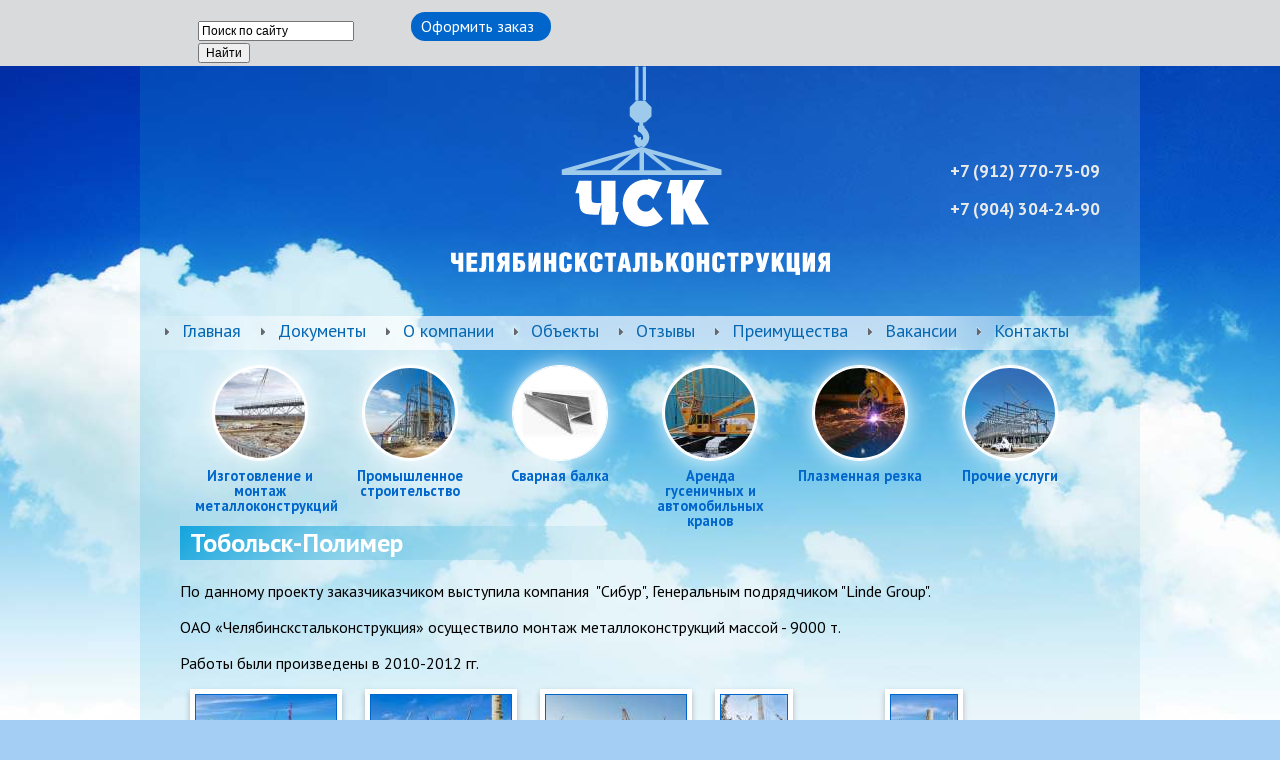

--- FILE ---
content_type: text/html; charset=UTF-8
request_url: http://chelsk.org/objects/tobolsk_polimer/
body_size: 5699
content:
<!DOCTYPE html PUBLIC "-//W3C//DTD XHTML 1.0 Strict//EN" "http://www.w3.org/TR/xhtml1/DTD/xhtml1-strict.dtd">
<html xmlns="http://www.w3.org/1999/xhtml">

<head>
  <title>Тобольск-Полимер -Объекты</title>
  <meta name="description" content="Тобольск-Полимер -Объекты">
  </meta>
  <meta name="keywords" content="Тобольск-Полимер -Объекты">
  </meta>
  <meta content="text/html; charset=UTF-8" http-equiv="Content-Type">
  </meta>
  <link rel="stylesheet" type="text/css" href="/templates/template13/style.css?1639923241" />
<link rel="stylesheet" type="text/css" href="/templates/template14/style.css?1639923241" />
  
  <link rel="alternate" type="application/rss+xml" title="RSS Feed" href="/news/rss/" />
  <link href='http://fonts.googleapis.com/css?family=PT+Sans:400,700&subset=latin,cyrillic' rel='stylesheet' type='text/css'>

  <link rel="stylesheet" href="/css/style.css" type="text/css" media="screen" />

  <!-- jQuery -->

  <script type="text/javascript" src="/hostcmsfiles/jquery/jquery.js"></script>

  <!-- validate -->

  <script type="text/javascript" src="/hostcmsfiles/jquery/jquery.validate.js"></script>

  <!-- LightBox -->

  <script type="text/javascript" src="/hostcmsfiles/jquery/lightbox/js/jquery.lightbox.js"></script>

  <link rel="stylesheet" type="text/css" href="/hostcmsfiles/jquery/lightbox/css/jquery.lightbox.css" media="screen" />

  <script type="text/javascript" src="/templates/template1/hostcms.js"></script>

  <script type="text/javascript" src="/hostcmsfiles/main.js"></script>



  <!-- BBcode -->

  <script type="text/javascript" src="/hostcmsfiles/jquery/bbedit/jquery.bbedit.js"></script>



  <!-- Stars -->

  <script type="text/javascript" src="/hostcmsfiles/jquery/stars/jquery.ui.core.js"></script>

  <script type="text/javascript" src="/hostcmsfiles/jquery/stars/jquery.ui.widget.js"></script>

  <script type="text/javascript" src="/hostcmsfiles/jquery/stars/jquery.ui.stars.js"></script>



  <script type="text/javascript">
    // <![CDATA[

    $(function() {

      $('#gallery a[target="_blank"]:has(img)').lightBox();
      $('.gall a[target="_blank"]:has(img)').lightBox();
      $('.galfot a[target="_blank"]:has(img)').lightBox();


      $('.stars').stars({

        inputType: "select",
        disableValue: false

      });



      // переход по ссылке(class="button")

      $('.button:has(a[href])').click(function() {
        window.location.href = $(this).find('a').attr('href')
      });



      // Очистка полей авторизации

      $.fn.clearAuthFields = function() {

        oV = {
          l: this.find('[name="login"]').val(),
          p: this.find('[name="password"]').val()
        };

        this.find(':text,:password').focus(function() {

          o = $(this);
          n = o.attr('name');

          if (n == 'login' && o.val() == oV.l || n == 'password' && o.val() == oV.p) {

            v = o.val();
            o.val('');

            o.focusout(v, function() {
              if ($(this).val() == '') $(this).val(v)
            })
          }

        })
      };

      $('#authorization').clearAuthFields();

    });

    // ]]>
  </script>
    <!-- LPTracker code start -->
    <script type="text/javascript">
    (function() {
    var projectId = 89750;
    var script = document.createElement('script');
    script.type = 'text/javascript';
    script.src = 'https://lpt-crm.online/lpt_widget/out/parser.min.js';
    window.lptWg = window.lptWg || {};
    window.lptWg.projectId = projectId;
    window.lptWg.parser = true;
    document.head.appendChild(script);
    })()
    </script>
    <script type="text/javascript">
    (function() {
    var projectId = 89750;
    var script = document.createElement('script');
    script.type = 'text/javascript';
    script.src = 'https://lpt-crm.online/lpt_widget/kick-widget.js';
    window.lptWg = window.lptWg || {};
    window.lptWg.projectId = projectId;
    window.lptWg.parser = true;
    document.head.appendChild(script);
    })()
    </script>
    <!-- LPTracker code End -->

</head>

<body>
  <table width="100%" border="0" cellspacing="0" cellpadding="0">
    <tr>
      <td colspan="3" height="48" align="center" background="/images/sk_01.png">
      <table width="990px">
          <tr>
            <td height="27" style="padding-top:10px;">

              <div style="display:block; width:200px; float:left; padding-left:50px; padding-top:7px; margin-left:00px;">
                <form method="get" action="/search/" class="search">
                    <div><input name="text" type="text" value="Поиск по сайту" style="font-size:12px;" /><input type="submit" value="Найти" style="font-size:12px;" /></div>
                  </form>              </div>


              <div style="width:100px; display:block; float:left; margin-left:13px;">
                <a style="display:block; text-decoration:none; color:#FFF; width:130px; border-radius: 15px; padding-top:4px; padding-left:10px; margin-top:0px;  height:25px; background-color:#06C; " href="/making-an-order/"> Оформить заказ </a>
              </div>

              <div style="width:450px; display:block; float:left; margin-left:123px;">
                <div class="2topmenu_c">
                  <div class="2topmenu">
                    

                  </div>
                </div>
              </div>

            </td>
          </tr>
        </table>
      </td>
    </tr>
    <tr>
      <td align="center" background="/images/sk_02.jpg" style="width:auto; background-position:right top; background-repeat:no-repeat; background-color:#FFF">&nbsp;</td>
      <td align="center" width="1000px" background="/images/sk_03.jpg" style="background-position:top; background-repeat:no-repeat; background-color:#FFF">
        <table width="1000px" border="0" cellspacing="0" cellpadding="0">
          <tr>
            <td height="421" style="padding-bottom:50px;" align="center" valign="top">
              <table width="100%" border="0" cellspacing="0" cellpadding="0">
                <tr>
                  <td align="center">
                    <table width="100%" height="250px;" border="0" cellspacing="0" cellpadding="0">
                      <tr>
                        <td width="300">&nbsp;</td>
                        <td align="center" valign="top"><a href="/"><img src="/images/logo_w.png" /></a></td>
                        <td width="300">
                          <div class="contacts2" style="padding-right:40px;">
                            <div style="text-align: right;"><strong><span style="font-size: 17px;"><span style="color: #eaeaea;">+7 (912) 770-75-09</span></span></strong></div>
<div style="text-align: right;"><strong><span style="font-size: 17px;"><span style="color: #eaeaea;"><br></span></span></strong></div>
<div style="text-align: right;"><strong><span style="font-size: 17px;"><span style="color: #eaeaea;"><a class="lptracker_phone">+7 <span style="margin-left: -0.3em;"> <span style="margin-left: -0.3em;">(904</span></span>) 304-24-90</a></span></span></strong></div></div>

                          </div>
                        </td>
                      </tr>
                    </table>




                    <div class="topmenu_c">
                      <div class="topmenu">
                        

<a class="href" href="/" title="Главная">Главная</a>
<a class="href" href="/documents/" title="Документы">Документы</a>
<a class="href" href="/about-the-company/" title="О компании">О компании</a>
<a class="current" href="/objects/" title="Объекты">Объекты</a>
<a class="href" href="/otzyv/" title="Отзывы">Отзывы</a>
<a class="href" href="/the-advantages-of-our-services/" title="Преимущества">Преимущества</a>
<a class="href" href="/vacancies/" title="Вакансии">Вакансии</a>
<a class="href" href="/contacts/" title="Контакты">Контакты</a>
                      </div>
                    </div>
                  </td>
                </tr>
              </table>



              <div style="width:910px; display:block; height:90px !important">

                

<div class="linnk" style="width:130px; height:130px; text-align:center;  display:block; float:left; margin:10px;  text-align:center; text-decoration:none; padding-bottom:20px;">
  <div id="PIE" style="width:90px;  overflow: hidden;  background-image:url(/upload/information_system_18/2/0/0/item_200/small_information_items_200.jpg); height:90px;  margin:auto; display:block; border-radius: 90px; background-repeat:no-repeat; box-shadow: 0 0 0 1px white, 0 0 23px #fff;  -moz-border-radius: 90px; -webkit-border-radius: 90px;  -khtml-border-radius: 90px; behavior: url(/scripts/PIE.htc); border: 2px solid #fff;"></div>
  <a class="linnk" href="/our-services/200/" style="text-decoration:none; display:block; margin-top:8px; color:#06C; line-height:110%; font-size:90%; font-weight:700;">Изготовление и монтаж металлоконструкций</a>
</div>
<div class="linnk" style="width:130px; height:130px; text-align:center;  display:block; float:left; margin:10px;  text-align:center; text-decoration:none; padding-bottom:20px;">
  <div id="PIE" style="width:90px;  overflow: hidden;  background-image:url(/upload/information_system_18/1/9/8/item_198/small_information_items_198.jpg); height:90px;  margin:auto; display:block; border-radius: 90px; background-repeat:no-repeat; box-shadow: 0 0 0 1px white, 0 0 23px #fff;  -moz-border-radius: 90px; -webkit-border-radius: 90px;  -khtml-border-radius: 90px; behavior: url(/scripts/PIE.htc); border: 2px solid #fff;"></div>
  <a class="linnk" href="/our-services/Promyshlennoe_stroitelstvo/" style="text-decoration:none; display:block; margin-top:8px; color:#06C; line-height:110%; font-size:90%; font-weight:700;">Промышленное строительство</a>
</div>
<div class="linnk" style="width:130px; height:130px; text-align:center;  display:block; float:left; margin:10px;  text-align:center; text-decoration:none; padding-bottom:20px;">
  <div id="PIE" style="width:90px;  overflow: hidden;  background-image:url(/upload/information_system_18/1/9/7/item_197/small_information_items_197.jpg); height:90px;  margin:auto; display:block; border-radius: 90px; background-repeat:no-repeat; box-shadow: 0 0 0 1px white, 0 0 23px #fff;  -moz-border-radius: 90px; -webkit-border-radius: 90px;  -khtml-border-radius: 90px; behavior: url(/scripts/PIE.htc); border: 2px solid #fff;"></div>
  <a class="linnk" href="/our-services/balka/" style="text-decoration:none; display:block; margin-top:8px; color:#06C; line-height:110%; font-size:90%; font-weight:700;">Сварная балка</a>
</div>
<div class="linnk" style="width:130px; height:130px; text-align:center;  display:block; float:left; margin:10px;  text-align:center; text-decoration:none; padding-bottom:20px;">
  <div id="PIE" style="width:90px;  overflow: hidden;  background-image:url(/upload/information_system_18/2/0/2/item_202/small_information_items_202.jpg); height:90px;  margin:auto; display:block; border-radius: 90px; background-repeat:no-repeat; box-shadow: 0 0 0 1px white, 0 0 23px #fff;  -moz-border-radius: 90px; -webkit-border-radius: 90px;  -khtml-border-radius: 90px; behavior: url(/scripts/PIE.htc); border: 2px solid #fff;"></div>
  <a class="linnk" href="/our-services/202/" style="text-decoration:none; display:block; margin-top:8px; color:#06C; line-height:110%; font-size:90%; font-weight:700;">Аренда гусеничных и автомобильных кранов</a>
</div>
<div class="linnk" style="width:130px; height:130px; text-align:center;  display:block; float:left; margin:10px;  text-align:center; text-decoration:none; padding-bottom:20px;">
  <div id="PIE" style="width:90px;  overflow: hidden;  background-image:url(/upload/information_system_18/1/9/9/item_199/small_information_items_199.jpg); height:90px;  margin:auto; display:block; border-radius: 90px; background-repeat:no-repeat; box-shadow: 0 0 0 1px white, 0 0 23px #fff;  -moz-border-radius: 90px; -webkit-border-radius: 90px;  -khtml-border-radius: 90px; behavior: url(/scripts/PIE.htc); border: 2px solid #fff;"></div>
  <a class="linnk" href="/our-services/Plazmennaia_rezka/" style="text-decoration:none; display:block; margin-top:8px; color:#06C; line-height:110%; font-size:90%; font-weight:700;">Плазменная резка</a>
</div>
<div class="linnk" style="width:130px; height:130px; text-align:center;  display:block; float:left; margin:10px;  text-align:center; text-decoration:none; padding-bottom:20px;">
  <div id="PIE" style="width:90px;  overflow: hidden;  background-image:url(/upload/information_system_18/2/0/1/item_201/small_information_items_201.jpg); height:90px;  margin:auto; display:block; border-radius: 90px; background-repeat:no-repeat; box-shadow: 0 0 0 1px white, 0 0 23px #fff;  -moz-border-radius: 90px; -webkit-border-radius: 90px;  -khtml-border-radius: 90px; behavior: url(/scripts/PIE.htc); border: 2px solid #fff;"></div>
  <a class="linnk" href="/our-services/201/" style="text-decoration:none; display:block; margin-top:8px; color:#06C; line-height:110%; font-size:90%; font-weight:700;">Прочие услуги</a>
</div>
<div style="clear: both"></div>

              </div>
              <div style="clear:both"> </div>
              <div class="inside" style="width:900px !important; padding-right:40px; padding-left:20px; text-align:left !important; float:none;">





                

<h1>Тобольск-Полимер</h1>
<p>По данному проекту заказчиказчиком выступила компания &nbsp;"Сибур", Генеральным подрядчиком "Linde Group".</p>
<p><span>ОАО</span><span>&nbsp;</span><span></span><span>&laquo;</span><span>Челябинскстальконструкция&raquo; осуществило монтаж металлоконструкций массой - 9000 т.</span></p>
<p><span>Работы были произведены в 2010-2012 гг.</span></p>
<div id="gallery">
  <ul class="galfot">
    <li>
      <a href="/upload/information_system_19/3/6/0/item_360/information_items_360.jpg" title="" style="font-size:13px; font-family:'PT Sans'" target="_blank">
        <img src="/upload/information_system_19/3/6/0/item_360/small_information_items_360.jpg" alt="" />
      </a>
    </li>
    <li>
      <a href="/upload/information_system_19/3/6/1/item_361/information_items_361.jpg" title="" style="font-size:13px; font-family:'PT Sans'" target="_blank">
        <img src="/upload/information_system_19/3/6/1/item_361/small_information_items_361.jpg" alt="" />
      </a>
    </li>
    <li>
      <a href="/upload/information_system_19/3/6/2/item_362/information_items_362.jpg" title="" style="font-size:13px; font-family:'PT Sans'" target="_blank">
        <img src="/upload/information_system_19/3/6/2/item_362/small_information_items_362.jpg" alt="" />
      </a>
    </li>
    <li>
      <a href="/upload/information_system_19/3/6/3/item_363/information_items_363.jpg" title="" style="font-size:13px; font-family:'PT Sans'" target="_blank">
        <img src="/upload/information_system_19/3/6/3/item_363/small_information_items_363.jpg" alt="" />
      </a>
    </li>
    <li>
      <a href="/upload/information_system_19/3/6/4/item_364/information_items_364.jpg" title="" style="font-size:13px; font-family:'PT Sans'" target="_blank">
        <img src="/upload/information_system_19/3/6/4/item_364/small_information_items_364.jpg" alt="" />
      </a>
    </li>
    <li>
      <a href="/upload/information_system_19/3/6/5/item_365/information_items_365.jpg" title="" style="font-size:13px; font-family:'PT Sans'" target="_blank">
        <img src="/upload/information_system_19/3/6/5/item_365/small_information_items_365.jpg" alt="" />
      </a>
    </li>
    <li>
      <a href="/upload/information_system_19/3/6/6/item_366/information_items_366.jpg" title="" style="font-size:13px; font-family:'PT Sans'" target="_blank">
        <img src="/upload/information_system_19/3/6/6/item_366/small_information_items_366.jpg" alt="" />
      </a>
    </li>
    <li>
      <a href="/upload/information_system_19/3/6/7/item_367/information_items_367.jpg" title="" style="font-size:13px; font-family:'PT Sans'" target="_blank">
        <img src="/upload/information_system_19/3/6/7/item_367/small_information_items_367.jpg" alt="" />
      </a>
    </li>
    <li>
      <a href="/upload/information_system_19/3/6/8/item_368/information_items_368.jpg" title="" style="font-size:13px; font-family:'PT Sans'" target="_blank">
        <img src="/upload/information_system_19/3/6/8/item_368/small_information_items_368.jpg" alt="" />
      </a>
    </li>
    <li>
      <a href="/upload/information_system_19/3/6/9/item_369/information_items_369.jpg" title="" style="font-size:13px; font-family:'PT Sans'" target="_blank">
        <img src="/upload/information_system_19/3/6/9/item_369/small_information_items_369.jpg" alt="" />
      </a>
    </li>
    <li>
      <a href="/upload/information_system_19/3/7/0/item_370/information_items_370.jpg" title="" style="font-size:13px; font-family:'PT Sans'" target="_blank">
        <img src="/upload/information_system_19/3/7/0/item_370/small_information_items_370.jpg" alt="" />
      </a>
    </li>
    <li>
      <a href="/upload/information_system_19/3/7/1/item_371/information_items_371.jpg" title="" style="font-size:13px; font-family:'PT Sans'" target="_blank">
        <img src="/upload/information_system_19/3/7/1/item_371/small_information_items_371.jpg" alt="" />
      </a>
    </li>
    <li>
      <a href="/upload/information_system_19/3/7/2/item_372/information_items_372.jpg" title="" style="font-size:13px; font-family:'PT Sans'" target="_blank">
        <img src="/upload/information_system_19/3/7/2/item_372/small_information_items_372.jpg" alt="" />
      </a>
    </li>
    <li>
      <a href="/upload/information_system_19/3/7/3/item_373/information_items_373.jpg" title="" style="font-size:13px; font-family:'PT Sans'" target="_blank">
        <img src="/upload/information_system_19/3/7/3/item_373/small_information_items_373.jpg" alt="" />
      </a>
    </li>
    <li>
      <a href="/upload/information_system_19/3/7/4/item_374/information_items_374.jpg" title="" style="font-size:13px; font-family:'PT Sans'" target="_blank">
        <img src="/upload/information_system_19/3/7/4/item_374/small_information_items_374.jpg" alt="" />
      </a>
    </li>
    <li>
      <a href="/upload/information_system_19/3/7/5/item_375/information_items_375.jpg" title="" style="font-size:13px; font-family:'PT Sans'" target="_blank">
        <img src="/upload/information_system_19/3/7/5/item_375/small_information_items_375.jpg" alt="" />
      </a>
    </li>
    <li>
      <a href="/upload/information_system_19/3/7/6/item_376/information_items_376.jpg" title="" style="font-size:13px; font-family:'PT Sans'" target="_blank">
        <img src="/upload/information_system_19/3/7/6/item_376/small_information_items_376.jpg" alt="" />
      </a>
    </li>
    <li>
      <a href="/upload/information_system_19/3/7/7/item_377/information_items_377.jpg" title="" style="font-size:13px; font-family:'PT Sans'" target="_blank">
        <img src="/upload/information_system_19/3/7/7/item_377/small_information_items_377.jpg" alt="" />
      </a>
    </li>
    <li>
      <a href="/upload/information_system_19/3/7/8/item_378/information_items_378.jpg" title="" style="font-size:13px; font-family:'PT Sans'" target="_blank">
        <img src="/upload/information_system_19/3/7/8/item_378/small_information_items_378.jpg" alt="" />
      </a>
    </li>
    <li>
      <a href="/upload/information_system_19/3/7/9/item_379/information_items_379.jpg" title="" style="font-size:13px; font-family:'PT Sans'" target="_blank">
        <img src="/upload/information_system_19/3/7/9/item_379/small_information_items_379.jpg" alt="" />
      </a>
    </li>
  </ul>
</div>
<br class="clearing" />
<div>
  <p>
    <a href="/objects/tobolsk_polimer/page-2/" id="id_next"></a>
    <span class="current">1</span>
    <a href="/objects/tobolsk_polimer/page-2/" class="page_link">2</a>
    <span class="ctrl">
				Ctrl →
			</span>
  </p>
  <div style="clear: both"></div>
</div>
<div style="clear: both"></div>
              </div>


            </td>
          </tr>
        </table>
      </td>
      <td align="center" background="/images/sk_04.jpg" style="width:auto; background-position:left top; background-repeat:no-repeat; background-color:#FFF">&nbsp;</td>
    </tr>

    <tr>
      <td colspan="3" height="149" align="center" background="/images/sk_10.jpg">
        <table width="1000px" border="0" cellspacing="0" cellpadding="0">
          <tr>
            <td align="center" width="281" valign="top"><a href="/"><img src="/images/logo2.png" alt="" width="281" height="134" /></a></td>
            <td style="padding-left:154px;">

<div>
  <div class="uslugi">
    <a class="uslugi" href="/our-services/200/">Изготовление и монтаж металлоконструкций</a>
  </div>
  <div class="uslugi">
    <a class="uslugi" href="/our-services/Promyshlennoe_stroitelstvo/">Промышленное строительство</a>
  </div>
  <div class="uslugi">
    <a class="uslugi" href="/our-services/balka/">Сварная балка</a>
  </div>
  <div class="uslugi">
    <a class="uslugi" href="/our-services/202/">Аренда гусеничных и автомобильных кранов</a>
  </div>
  <div class="uslugi">
    <a class="uslugi" href="/our-services/Plazmennaia_rezka/">Плазменная резка</a>
  </div>
  <div class="uslugi">
    <a class="uslugi" href="/our-services/201/">Прочие услуги</a>
  </div>
</div>
 </td>
          </tr>
        </table>
      </td>
    </tr>
    <tr>
      <td colspan="3" height="91" align="center" background="/images/sk_11.jpg">
        <table width="1001" border="0" cellspacing="0" cellpadding="0">
          <tr>
            <td width="275" align="center" valign="bottom" style="font-size:11px; color:#f0f0f0"> © АО «Челябинскстальконструкция» | 2026</td>

            <td width="131" align="center" valign="bottom" style="font-size:11px; color:#f0f0f0">&nbsp; </td>

            <td width="151" valign="top">
              <!-- <div class="contacts2"><div class="text2">Отдел продаж</div> -->
              <div class="contacts2">
                <div class="text2"></div>
                <div class="prod2"></div>
              </div>
            </td>
            <!-- <td width="153" valign="top"> <div class="contacts2"><div class="text2">Генеральный директор </div> -->
            <td width="153" valign="top">
              <div class="contacts2">
                <div class="text2"></div>
                <div class="dir2"><p><strong style="font-size: 17px;"><span style="color: #f0f0f0;"><span style="margin-left: -0.3em;"><a class="lptracker_phone">+7 (912) 770-75-09</a></span></span></strong></p>
<p><span style="font-size: 17px;"><strong><span style="color: #f0f0f0;"><span style="margin-left: -0.3em;"><a class="lptracker_phone">+7&nbsp;</a></span></span></strong></span><strong style="font-size: 17px;"><span style="color: #f0f0f0;"><span style="margin-left: -0.3em;"><a class="lptracker_phone"><span style="margin-left: -0.3em;">(904</span>) 304-24-90</a></span></span></strong></p></div>
              </div>
            </td>
            <td width="176" valign="top">
              <div class="contacts2" style="display: none;">
                <div class="text2" style="color:#f0f0f0"><a href="/making-an-order/"><strong>Написать письмо </strong></a></div>
              </div>
            </td>
          </tr>
        </table>






        <!--<div class="emails"><p>oao.74@mail.ru</p>-->
        </div>
        </div>

      </td>
    </tr>
    <tr>
      <td colspan="3" height="56" align="center" background="/images/sk_12.jpg">
        <div class="bottmenu_c">
          <div class="bottmenu">
            

<a class="href" href="/" title="Главная">Главная</a>
<a class="href" href="/documents/" title="Документы">Документы</a>
<a class="href" href="/about-the-company/" title="О компании">О компании</a>
<a class="current" href="/objects/" title="Объекты">Объекты</a>
<a class="href" href="/otzyv/" title="Отзывы">Отзывы</a>
<a class="href" href="/the-advantages-of-our-services/" title="Преимущества">Преимущества</a>
<a class="href" href="/vacancies/" title="Вакансии">Вакансии</a>
<a class="href" href="/contacts/" title="Контакты">Контакты</a>
          </div>
        </div>
      </td>
    </tr>
  </table>

  <!-- Yandex.Metrika counter -->
  <script type="text/javascript">
    (function(m, e, t, r, i, k, a) {
      m[i] = m[i] || function() {
        (m[i].a = m[i].a || []).push(arguments)
      };
      m[i].l = 1 * new Date();
      k = e.createElement(t), a = e.getElementsByTagName(t)[0], k.async = 1, k.src = r, a.parentNode.insertBefore(k, a)
    })
    (window, document, "script", "https://mc.yandex.ru/metrika/tag.js", "ym");

    ym(85146661, "init", {
      clickmap: true,
      trackLinks: true,
      accurateTrackBounce: true,
      webvisor: true
    });
  </script>
  <noscript>
    <div><img src="https://mc.yandex.ru/watch/85146661" style="position:absolute; left:-9999px;" alt="" /></div>
  </noscript>
  <!-- /Yandex.Metrika counter -->

<script type="text/javascript" src="/js/local.js"></script>

</body>
</html>

--- FILE ---
content_type: text/css
request_url: http://chelsk.org/templates/template13/style.css?1639923241
body_size: 16522
content:
body, html{background:#a5cef5; margin:0; padding:0; height:100%; font-size:16px; font-family:'PT Sans'; line-height:130%; font-weight:400;}
h2, h3, strong, b{font-family:'PT Sans'; font-weight:700; line-height:130%;}
img{border:0;}

.dessc {font-size:18px; color:#09C;  font-weight:700; text-align:left; background-image:url(/images/bg.jpg); background-color:A3D9E9 !important; }

h1 {display:block; background:url(/images/line.png) no-repeat !important; width:975px; height:32px; font-size:26px; color:#FFF; text-align:left; padding-top:7px; padding-left:10px; }

.2topmenu {font-size:16px; height:40px; width:auto; text-align:center; margin:auto; color:#0768B2;  width:450px; }
.2topmenu_c {font-size:18px; height:40px; width:auto; text-align:center; margin:auto; color:#0768B2; /*background:url(/images/linewhite.png) no-repeat !important; */width:500px; }
.2topmenu a, .2topmenu a:link, .2topmenu a:visited{display:block; float:left;padding-left:35px; padding-right:32px; padding-top:5px; padding-bottom:5px; color:#0768B2; text-decoration:none; 
background-image:url(/images/arr.png); background-repeat:no-repeat; background-position:0px !important; 
} 

.topmenu {font-size:18px; height:40px; width:auto; text-align:center; margin:auto; color:#0768B2;  width:950px; }
.topmenu_c {font-size:20px; height:40px; width:auto; text-align:center; margin:auto; color:#0768B2; background:url(/images/linewhite.png) no-repeat !important; width:1000px; }
.topmenu a, .topmenu a:link, .topmenu a:visited{display:block; float:left;padding-left:17px; padding-right:20px; padding-top:5px; padding-bottom:5px; color:#0768B2; text-decoration:none; 
background-image:url(/images/arr.png); background-repeat:no-repeat; background-position:0px !important; 
} 


.linnnk { width: 121px !important; height: 146px !important; background-repeat:no-repeat; font-size:14px; line-height:15px; display:block; float:left; text-align:center; margin:25px !important; margin-bottom:10px !important; margin-top:5px !important; text-align:center; text-decoration:none;}
.linnnk a{text-decoration:none; color:#000; width:120px;}

.inside table { border:solid #06C 2px; }
.inside table td{ border:solid #06C 1px; }
.inside table p { padding: 0px !important; margin:2px !important;}
.inside img { border:solid #06C 1px; }
 
.bottmenu {font-size:16px; height:10px; width:auto; text-align:center; margin:auto; color:#0768B2;  width:950px; }
.bottmenu_c {font-size:16px; height:10px; width:auto; text-align:center; margin:auto; color:#0768B2; /*background:url(/images/linewhite.png) no-repeat !important; */width:1000px; }
.bottmenu a, .bottmenu a:link, .bottmenu a:visited{display:block; float:left;padding-left:15px; padding-right:18px; padding-top:0px; padding-bottom:0px; color:#0768B2; text-decoration:none; 
background-image:url(/images/arr.png); background-repeat:no-repeat; background-position:0px !important; 
}
.foto { margin-left:15px;}
/*.foto {font-size:13px; color:#333; text-decoration:none !important; margin-top:10px; margin-left:40px; margin-bottom:5px;}
.foto a:link{text-decoration:none !important; text-decoration:none; margin-left:40px; display:block}
.foto img{ border-color:#09F !important; border-width:2px !important; border:solid}
/* Позиционирование */
.left{float:left; position:relative;}



.uslugi_top a:link, .uslugi_top a:visited{ float:left; font-size:14px; width:120px; padding:10px; text-decoration:none; /*color:#06C; /*background-image:url(/images/arr.png); background-color:#FFF;*/ margin:10px; display:block; /*background-repeat:no-repeat; background-position:0px !important*/; height:60px; line-height:120%;  height:50px;
 /*   border: 2px solid #fff;
    border-radius: 5px;
    -moz-border-radius: 5px;
    -webkit-border-radius: 5px;
    -khtml-border-radius: 5px;  */

}

.uslugi {display:block; width:auto; padding:5px; float:left; height:30px; font-size:14px; width:170px; padding-left:10px; padding-top:10px; }
.uslugi a:link, .uslugi a:visited{ text-decoration:none; color:#06C; background-image:url(/images/arr.png); display:block; background-repeat:no-repeat; background-position:0px !important; padding-left:10px; padding-top:5px !important; height:20px;}



.right{float:right; position:relative; padding-left:20px; padding-right:20px;}

.clear{clear:both; width:100%;}

.all{width:1000px; background:#6eabe3; box-shadow:0 0 15px #6590bf; margin:0 auto; -moz-border-radius:11px; -webkit-border-radius:11px; -khtml-border-radius:11px; border-radius:11px; margin-top:40px;}
.all .header{width:1000px; height:485px; background:url(/images/header_bg.jpg) no-repeat; position:relative; -moz-border-radius:13px 13px 0 0; -webkit-border-radius:13px 13px 0 0; -khtml-border-radius:13x 13px 0 0; border-radius:13px 13px 0 0;}
.all .header .logo{position:absolute; top:15px; left:50px;}
.all .header .menu{position:absolute; left:230px; top:25px; padding:2px; background:#8bc6f2; -moz-border-radius:3px; -webkit-border-radius:3px; -khtml-border-radius:3px; border-radius:3px;}
.all .header .menu a.href{padding:5px 10px; display:inline-block; color:black; text-decoration:none; font-family:Tahoma, sans-serif; cursor:pointer; line-height:13px;}
.all .header .menu a.line{background:url(/images/menu_line.png) no-repeat; padding:0px; width:1px; height:9px;}
.all .header .menu a.current{padding:5px 10px; display:inline-block; color:black; text-decoration:none; font-family:Tahoma, sans-serif; cursor:pointer; line-height:13px; background:url(/images/menu_active.png) repeat-x; color:white; box-shadow:0 0 5px #68a5dc; -moz-border-radius:3px; -webkit-border-radius:3px; -khtml-border-radius:3px; border-radius:3px;}
.all .header .menu a.href:hover{background:url(/images/menu_active.png) repeat-x; color:white; box-shadow:0 0 5px #68a5dc; -moz-border-radius:3px; -webkit-border-radius:3px; -khtml-border-radius:3px; border-radius:3px;}

.contacts{width:195px; height:150px; font-size:15px; padding-left:30px; text-align:right}
 .contacts span{margin:0 !important;}
 .contacts .text{color:#CCC; font-size:14px; padding-top:10px;padding-left:8px;}
 .contacts .prod{font-weight:bold; font-size:20px; padding-left:8px; line-height:26px;}
 .contacts .prod p{margin:0; padding:0;}
 .contacts .dir{font-weight:bold; font-size:20px; padding-left:8px; margin-top:10px; line-height:26px;}
 .contacts .dir p{margin:0; padding:0;}
 .contacts .emails{background:white; padding:4px 8px; margin-top:14px; -moz-border-radius:3px; -webkit-border-radius:3px; -khtml-border-radius:3px; border-radius:3px;}
 .contacts .emails p{margin:0;}
 .contacts .emails a{color:#023069; font-size:13px;}

.contacts2{/*width:195px; height:80px; */font-size:15px; /*padding-left:30px; */text-align:left; line-height:100% !important}
 .contacts2 span{margin:0 !important;}
 .contacts2 .text2{color:#f0f0f0; font-size:14px; padding-top:0px;/*padding-left:8px;*/}
 .contacts2 .prod{font-weight:bold; font-size:20px; padding-left:0px; line-height:26px;}
 .contacts2 .prod p{margin:0; padding:0;}
 .contacts2 .dir{font-weight:bold; font-size:20px; padding-left:0px; margin-top:5px; line-height:26px;}
 .contacts2 .dir p{margin:0; padding:0;}
 .contacts2 .emails{background:white; padding:4px 8px; margin-top:4px; -moz-border-radius:3px; -webkit-border-radius:3px; -khtml-border-radius:3px; border-radius:3px;}
 .contacts2 .emails p{margin:0;}
 .contacts2 .emails a{color:#023069; font-size:13px;}
 .prod2 p{margin:0 !important; padding:5px !important; }
 .contacts2 a:link, .contacts2 a:visited {color:#f0f0f0;}

.item a {font-size:16px; /*font-weight:bold;*/}
.item p {/*font-weight:bold;*/}
.item a{font-size:19px; font-weight:bold;}
 

.contacts{font-size:15px;  text-align:right}
 .contacts span{margin:0 !important;}
 .contacts .text2{color:#CCC; font-size:14px; }
 .contacts .prod2{font-weight:bold; font-size:20px; line-height:26px;}
 .contacts .prod2 p{margin:0; padding:0;}
 .contacts .dir2{font-weight:bold; font-size:20px; line-height:26px;}
 .contacts .dir2 p{margin:0; padding:0;}
 .contacts .emails{background:white; margin-top:14px; -moz-border-radius:3px; -webkit-border-radius:3px; -khtml-border-radius:3px; border-radius:3px;}
 .contacts .emails p{margin:0;}
 .contacts .emails a{color:#023069; font-size:13px;}


.all .header .menu2{position:absolute; bottom:30px;}
.all .header .menu2 .item{height:94px; float:left;}
.all .header .menu2 .item a{font-size:24px; color:white; text-decoration:none; line-height:94px;}
.all .header .menu2 .item1{background:url(/images/our_works.png) no-repeat; margin-left:32px;}
.all .header .menu2 .item1 a{padding-left:113px; display:block;}
.all .header .menu2 .item2{background:url(/images/prem.png) no-repeat; margin-left:126px;}
.all .header .menu2 .item2 a{padding-left:120px; display:block; padding-top:21px; line-height:26px;}
.all .header .menu2 .item3{background:url(/images/flag.png) no-repeat; margin-left:126px;}
.all .header .menu2 .item3 a{padding-left:118px; display:block;}

.all .wrap{background:url(/images/cont_bg.png) 0 repeat; border-top:2px #90c9e9 dotted; position:relative; top:-1px; -moz-border-radius:0 0 13px 13px; -webkit-border-radius:0 0 13px 13px; -khtml-border-radius:0 0 13px 13px; border-radius:0 0 13px 13px;}
.all .wrap .leftmenu{width:358px;}
.all .wrap .leftmenu .submenu{padding:25px 0; padding-left:27px; padding-right:45px; margin:0; border-bottom:2px #90c9e9 dotted;}
.all .wrap .leftmenu .submenu li{background:url(/images/li.png) 0 6px no-repeat; padding-left:18px; margin-bottom:10px; list-style:none;}
.all .wrap .leftmenu .submenu li a{color:#0a4184; text-decoration:none; font-size:22px; line-height:20px; }
.all .wrap .leftmenu .submenu li.current{background:url(/images/li_act.png) 0 6px no-repeat;}
.all .wrap .leftmenu .submenu li.current > a{color:white;}
.all .wrap .leftmenu .submenu li:hover{background:url(/images/li_act.png) 0 6px no-repeat;}
.all .wrap .leftmenu .submenu li:hover > a{color:white;}

.all .wrap .leftmenu .search{margin-top:65px; margin-left:32px;}
.all .wrap .leftmenu .search input[type="text"]{border:1px black solid; margin:0; color:#4a4a4a; font-style:italic;}
.all .wrap .leftmenu .search input[type="submit"]{background:url(/images/submit.png) no-repeat; cursor:pointer; margin:0; padding:0; width:18px; height:21px; border:0;}


.all .wrap .content{width:575px; padding-right:50px; padding-top:25px; font-size:15px; line-height:22px;}
.all .wrap .content h1{font-size:43px; line-height:43px;}
.all .wrap .content h2{font-size:37px; line-height:37px;}
.all .wrap .content h3{font-size:31px; line-height:31px;}
.all .wrap .content h4{font-size:22px; line-height:25px; color:black;}
.all .wrap .content h1, .all .wrap .content h2, .all .wrap .content h3, .all .wrap .content h4{/*margin-top:0; margin-bottom:15px; */color:white; }
.all .wrap .content p{margin:0; text-indent:30px; margin-bottom:5px; text-align:justify;}
.all .wrap .content a{color:white; text-decoration:underline; cursor:pointer;}
.all .wrap .content a:hover{text-decoration:none;}
.all .wrap .content ul{margin:10px 0;}
.all .wrap .content span{margin:0 !important;}

.all .wrap .content .vacancies .item{margin-bottom:15px; line-height:16px;}
.all .wrap .content .vacancies .item .desc{display:none; margin-top:10px; border-left:3px #90c9e9 solid; margin-left:5px; padding-left:5px;}

.all .wrap .content label{font-size:14px; display:block; line-height:14px;}
.all .wrap .content input{width:309px; padding:3px 10px; border:1px solid #0f4c98; margin:5px 0 5px 0; display:block;}
.all .wrap .content textarea{width:460px; padding:3px 10px; border:1px solid #0f4c98; margin:5px 0 5px 0; display:block; height:60px;}
.all .wrap .content button{padding:5px 10px; margin:5px 0 5px 0; cursor:pointer; background:#0f4c98; border:0; color:white;}
.all .wrap .content #forms{margin-top:10px;}

.fos label{font-size:14px; display:block; line-height:14px;}
.fos input{width:309px; padding:3px 10px; border:1px solid #0f4c98; margin:5px 0 5px 0; display:block;}
.fos textarea{width:460px; padding:3px 10px; border:1px solid #0f4c98; margin:5px 0 5px 0; display:block; height:60px;}
.fos button{padding:5px 10px; margin:5px 0 5px 0; cursor:pointer; background:#0f4c98; border:0; color:white;}
.fos #forms{margin-top:10px;}

.all .wrap .partners{margin-top:20px; background:white; padding:35px; padding-left:0; border-top:2px #90c9e9 dotted;}
.all .wrap .partners .item{margin-left:34px; display:inline-block;}
.all .wrap .partners .item .first{display:none;}
.all .wrap .partners .item .second{display:block;}
.all .wrap .partners .item:hover > .first{display:none;}
.all .wrap .partners .item:hover > .second{display:block;}

.partners2{margin-top:0px; /*background:white; */padding:35px; padding-left:0; /*border-top:2px #90c9e9 dotted;*/}
.partners2 .item{margin-left:34px; display:inline-block;}
.partners2 .item .first{display:none;}
.partners2 .item .second{display:block;}
.partners2 .item:hover > .first{display:none;}
.partners2 .item:hover > .second{display:block;}


.all .wrap .footer{padding:20px 0; text-align:center; color:#014d92;}
.footer {font-size:10px;}
h1 {margin-top:0px; margin-bottom:0px;}

ul.galfot { width: 100%; margin: 0 0 10px -60px}

ul.galfot li { display: block; width: 130px; height:150px !important; float:left; margin-right:45px; margin-bottom:30px;  }

ul.galfot a { background: #fff; display: inline; float: left; margin: 0 0 27px 30px; width: auto; padding: 5px 5px 10px; text-align: center; font-family: sans-serif; text-decoration: none; color: #333; font-size: 13px; line-height:110%; -webkit-box-shadow: 0 3px 6px rgba(0,0,0,.25); -moz-box-shadow: 0 3px 6px rgba(0,0,0,.25); box-shadow: 0 3px 6px rgba(0,0,0,.25); /*-webkit-transform: rotate(-2deg);*/ -webkit-transition: -webkit-transform .15s linear; /*-moz-transform: rotate(-2deg);*/ }

ul.galfot img { display: block; margin-bottom: 12px; }

ul.galfot a:after { content: attr(title); }

ul.galfot li:nth-child(even) a {/* -webkit-transform: rotate(2deg);  -moz-transform: rotate(2deg); */}

ul.galfot li:nth-child(5n) a {/* -webkit-transform: rotate(5deg);*/ position: relative; right: 5px;/*  -moz-transform: rotate(5deg);*/ }

ul.galfot li:nth-child(8n) a { position: relative; right: 5px; top: 8px; }

ul.galfot li:nth-child(11n) a { position: relative; left: -5px; top: 3px; }

ul.galfot li.messy a { margin-top: -375px; margin-left: 160px; /*-webkit-transform: rotate(-5deg); -moz-transform: rotate(-5deg);*/ }

ul.galfot li a:hover { -webkit-transform: scale(1.05); -moz-transform: scale(1.05); transform: scale(1.05); -webkit-box-shadow: 0 3px 6px rgba(0,0,0,.5); -moz-box-shadow: 0 3px 6px rgba(0,0,0,.5); box-shadow: 0 3px 6px rgba(0,0,0,.5); position: relative; z-index: 5; background-color:#E4ECF1	 }


 



ul.galfot2 { width: 100%; margin: 0 0 10px -60px; font-size:12px !important; }

ul.galfot2 li { display: block; width: 130px !important; height:170px !important; float:left; margin:20px; margin-bottom:30px;  }

ul.galfot2 a { background: #fff; font-size:12px !important; display: inline; float: left; margin: 0 0 27px 30px; width: auto; padding: 5px 5px 10px; text-align: center; text-decoration: none; color: #333; font-size: 14pt; -webkit-box-shadow: 0 3px 6px rgba(0,0,0,.25); -moz-box-shadow: 0 3px 6px rgba(0,0,0,.25); box-shadow: 0 3px 6px rgba(0,0,0,.25); /*-webkit-transform: rotate(-2deg);*/ -webkit-transition: -webkit-transform .15s linear; /*-moz-transform: rotate(-2deg);*/ }

ul.galfot2 img { display: block; margin-bottom: 12px; }

ul.galfot2 a:after { content: attr(title); }

ul.galfot2 li:nth-child(even) a {/* -webkit-transform: rotate(2deg);  -moz-transform: rotate(2deg); */}

ul.galfot2 li:nth-child(5n) a {/* -webkit-transform: rotate(5deg);*/ position: relative; right: 5px;/*  -moz-transform: rotate(5deg);*/ }

ul.galfot2 li:nth-child(8n) a { position: relative; right: 5px; top: 8px; }

ul.galfot2 li:nth-child(11n) a { position: relative; left: -5px; top: 3px; } 

ul.galfot2 li.messy a { margin-top: -375px; margin-left: 160px; /*-webkit-transform: rotate(-5deg); -moz-transform: rotate(-5deg);*/ }

ul.galfot2 li a:hover { -webkit-transform: scale(1.05); -moz-transform: scale(1.05); transform: scale(1.05); -webkit-box-shadow: 0 3px 6px rgba(0,0,0,.5); -moz-box-shadow: 0 3px 6px rgba(0,0,0,.5); box-shadow: 0 3px 6px rgba(0,0,0,.5); position: relative; z-index: 5; }

--- FILE ---
content_type: text/css
request_url: http://chelsk.org/css/style.css
body_size: 3519
content:
/*=================================*/
/* Демонстрация слайдера Nivo Slider
/* Ноябрь 2010
/* Автор: Gilbert Pellegrom
/* http://dev7studios.com
/* Перевод: http://ruseller.com
/*=================================*/

/*=============*/
/*=== Сброс ===*/
/*=============*/
/*html, body, div, span, applet, object, iframe,
h1, h2, h3, h4, h5, h6, p, blockquote, pre,
a, abbr, acronym, address, big, cite, code,
del, dfn, em, font, img, ins, kbd, q, s, samp,
small, strike, strong, sub, sup, tt, var,
dl, dt, dd, ol, ul, li,
fieldset, form, label, legend,
table, caption, tbody, tfoot, thead, tr, th, td {
	margin:0;
	padding:0;
	border:0;
	outline:0;
	font-weight:inherit;
	font-style:inherit;
	font-size:100%;
	font-family:inherit;
	vertical-align:baseline;
} 
body {
	line-height:1;
	color:black;
	background:white;
}
table {
	border-collapse:separate;
	border-spacing:0;
}
caption, th, td {
	text-align:left;
	font-weight:normal;
}*/
blockquote:before, blockquote:after,
q:before, q:after {
	content:"";
}
blockquote, q {
	quotes:"" "";
}
/* HTML5 tags */
header, section, footer,
aside, nav, article, figure {
	display: block;
}

/*======================*/
/*=== Основные стили ===*/
/*==================---=*/
/*body {
	font:14px/1.6 Georgia, Palatino, Palatino Linotype, Times, Times New Roman, serif;
	color:#2d3536;
	background:#e8e0c0 url(/images/background.png) repeat;
    text-shadow:0 1px 0 #fff;
}

a, a:visited {
	color:#2d3536;
	text-decoration:none;
	border-bottom:1px dotted #826a4d;
}
a:hover, a:active {
	color:#9e805c;
	text-decoration:none;
}
*/

/*===========================================*/
/*=== Пользовательские стили для слайдера ===*/
/*===========================================*/
#slider-wrapper {
   /* background:url(/images/slider.png) no-repeat;
    width:494px;
    height:310px;
    margin:0 auto;
    padding-top:23px;
    margin-top:50px;*/
}

#slider {
	position:relative;
 /*   width:430px;
    height:250px;
    margin-left:32px;*/
	background:url(/images/loading.gif) no-repeat 50% 50%;
}
#slider img {
	position:absolute;
	top:0px;
	left:0px;
	display:none;
}
#slider a {
	border:0;
	display:block;
}

.nivo-controlNav {
	position:relative;
	left:370px;
	top:-60px;
	width: 150px;
/*	background: #000000;
	-moz-border-radius: 10px;
    -webkit-border-radius: 10px;
    padding: 3px;
    border: 2px solid #CCC;
    opacity: 0.7;*/
    z-index: 99;
	}
	
	.nivo-controlNav:hover{opacity: 1;}
	
.nivo-controlNav a {
	display:block;
	width:22px;
	height:22px;
	background:url(/images/bullets.png) no-repeat;
	text-indent:-9999px;
	border:0;
	margin-right:0px;
	float:left;
}
.nivo-controlNav a.active {
	background-position:0 -22px;
}

.nivo-directionNav a {
	display:block;
	width:43px;
	height:35px;
	background:url(/images/arrows.png) no-repeat;
	text-indent:-9999px;
	border:0;
}
a.nivo-nextNav {
	background-position:-43px 0;
	right: -40px;
}

a.nivo-nextNav:hover{right: -40px; background-position:-43px 0 !important; background:url(/images/arrows2.png) no-repeat;}

a.nivo-prevNav {
	left:-40px;   
}
a.nivo-prevNav:hover{left: -40px; background:url(/images/arrows2.png) no-repeat;}

.nivo-caption {
    text-shadow:none;
    font-family: Helvetica, Arial, sans-serif;
}
.nivo-caption a { 
    color:#efe9d1;
    text-decoration:underline;
}

.nivo-directionNav a{top: 160px;}

/*====================*/
/*=== Другие стили ===*/
/*====================*/
.clear {
	clear:both;
}

--- FILE ---
content_type: application/javascript
request_url: http://chelsk.org/js/local.js
body_size: 373
content:
(function() {
  document.addEventListener("DOMContentLoaded", function() {
      let phones = document.querySelectorAll('.lptracker_phone');
      
      phones.forEach(phone => {
          phone.addEventListener('DOMSubtreeModified', e => {
               e.target.setAttribute('href', 'tel:+' + phone.textContent.replace(/[^0-9]/g,""));
          })
      });
  });
})();

--- FILE ---
content_type: application/javascript
request_url: http://chelsk.org/templates/template1/hostcms.js
body_size: 9138
content:
(function(jQuery){
	// Функции без создания коллекции
	jQuery.extend({
		addIntoCart: function(path, shop_item_id, count){
			$.clientRequest({path: path + '?add=' + shop_item_id + '&count=' + count, 'callBack': $.addIntoCartCallback, context: $('#little_cart')});
			return false;
		},
		addIntoCartCallback: function(data, status, jqXHR)
		{
			$.loadingScreen('hide');
			jQuery(this).html(data);
		},
		addCompare: function(path, shop_item_id, object){
			$(object).toggleClass('current');
			$.clientRequest({path: path + '?compare=' + shop_item_id, 'callBack': function(){
					$.loadingScreen('hide');
				}, context: $('#little_cart')});
			$('#compareButton').show();
			return false;
		}
	});
})(jQuery);

/**
* Склонение после числительных
* int number числительное
* int nominative Именительный падеж
* int genitive_singular Родительный падеж, единственное число
* int genitive_plural Родительный падеж, множественное число
*/
function declension(number, nominative, genitive_singular, genitive_plural)
{
	var last_digit = number % 10, last_two_digits = number % 100, result;

	if (last_digit == 1 && last_two_digits != 11)
	{
		result = nominative;
	}
	else
	{
		if ((last_digit == 2 && last_two_digits != 12) || (last_digit == 3 && last_two_digits != 13) || (last_digit == 4 && last_two_digits != 14))
		{
			result = genitive_singular;
		}
		else
		{
			result = genitive_plural;
		}
	}

	return result;
}

/*
 * jQuery Личные сообщения
 */
// Личные сообщения
(function($) {
	$.fn.messageTopicsHostCMS = function(settings) {
		// Настройки
		settings = $.extend({
			timeout :					10000, // Таймаут обновлений
			data :						'#messages_data', // блок с данными переписки для обновления
			url :							'#url', // значение URL
			page :						'#page', // значение total
			message_field :		'textarea', // поле ввода сообщения
			page_link :				'.page_link', // ссылки на страницы
			keyToSend :				13 // Отправка сообщения
		}, settings);

		var Obj = $.extend({
				_url :			this.find(settings.url).text(),
				_page :			parseInt(this.find(settings.page).text()) + 1,
				oData :			this.find(settings.data),
				oForm :			this.find('form'),
				oField :		this.find(settings.message_field),	// поле ввода сообщения
				oPage :			this.find(settings.page_link),	// ссылки на страницы
				oTemp :			{} // блок временных данных
			}, this);

		function _start() {
			if (Obj.length == 1) {
				// обновление данных по таймауту
				setInterval(_ajaxLoad, settings.timeout);

				Obj.oField.keydown(function(e) {
					if (e.ctrlKey && e.keyCode == settings.keyToSend) Obj.oForm.submit();
				});

				// отправка формы по Ctrl+Enter
				Obj.oField.keydown(function(e) {
					if (e.ctrlKey && e.keyCode == settings.keyToSend) Obj.oForm.submit();
				});

				// отправка сообщения из формы
				Obj.oForm.submit(function() {
					if (Obj.oField.val().trim().length) {
						_ajaxLoad({form : Obj.oForm.serialize()});
						Obj.oForm.find(':input:not([type=submit],[type=button])').each(function(){$(this).val('')});
					}
					return false;
				});
			}
			return false;
		}

		// Ajax запрос
		function _ajaxLoad(data) {
			if (!data) data = {};
			form = data.form ? '&' + data.form : '';

			return $.ajax({
				url : Obj._url + 'page-' + Obj._page + '/',
				type : 'POST',
				data : 'ajaxLoad=1' + form,
				dataType : 'json',
				success :	function (ajaxData) {
					Obj.oData.html($(ajaxData.content).find(settings.data).html());
				},
				error : function (){return false}
			});
		}
		return this.ready(_start);
	};
})(jQuery);

// Личные сообщения
(function($) {
	$.fn.messagesHostCMS = function(settings) {
	//jQuery.extend({
		//messagesHostCMS: function(settings){
			// Настройки
			settings = $.extend({
				chat_height :					465, // Высота чата переписки
				timeout :							10000, // Таймаут обновлений
				load_messages :				'#load_messages', // кнопка подгрузки старых сообщений
				chat_window :					'#chat_window', // окно чата переписки
				messages :						'#messages', // список сообщений чата
				prefix_message_id :		'msg_', // префикс идентификатора сообщения в DOM
				message_field :				'textarea', // поле ввода сообщения
				url :									'#url', // значение URL
				limit :								'#limit', // значение limit
				total :								'#total', // значение total
				topic_id :						'#topic_id', // значение message_topic id
				keyToSend :						13 // Отправка сообщения
			}, settings);

		var Obj = $.extend({
				_activity :		1,
				_autoscroll :	1,
				_url :				this.find(settings.url).text(),
				_limit :			this.find(settings.limit).text(),
				_total :			this.find(settings.total).text(),
				_topic_id :		this.find(settings.topic_id).text(),
				_count_msg :	0, // количество сообщений в чате
				oLoad :				this.find(settings.load_messages), // кнопка подгрузки старых сообщений
				oWindow :			this.find(settings.chat_window), // окно чата переписки
				oMessages :		this.find(settings.messages), // список сообщений чата
				oField :			this.find(settings.message_field),	// поле ввода сообщения
				oForm :				this.find('form'),
				oTemp :				{} // блок временных данных
			}, this);

		function _start() {
			if (Obj.length == 1) {
				_recountChat();

				// обновление данных по таймауту
				setInterval(_ajaxLoad, settings.timeout);

				// проверка активности пользователя
				$("body").mousemove(function(){
					Obj._activity = Obj._autoscroll == 1 ? 1 : 0;
				});

				// отправка формы по Ctrl+Enter
				Obj.oField.keydown(function(e) {
					if (e.ctrlKey && e.keyCode == settings.keyToSend) Obj.oForm.submit();
				});

				Obj.oWindow.scroll(function(){
					Obj._autoscroll = Obj.oMessages.height() == Obj.oWindow.scrollTop() + settings.chat_height ? 1 : 0;
				});

				// отправка сообщения из формы
				Obj.oForm.submit(function() {
					if (Obj.oField.val().trim().length) {
						Obj._autoscroll = 1;
						Obj._activity = 1;
						_ajaxLoad({form : Obj.oForm.serialize()});
						Obj.oField.val('');
					}
					return false;
				});

				Obj.oLoad.click(function(){
					_ajaxLoad({
						preload : true,
						page : 'page-' + parseInt(Obj._count_msg / Obj._limit + 1)
					})
				});
			}
			return false;
		}

		// Ajax запрос
		function _ajaxLoad(data) {
			if (!data) data = {};
			page = data.page ? data.page + '/' : '';
			form = data.form ? '&' + data.form : '';
			return $.ajax({
				url : Obj._url + Obj._topic_id + '/' + page,
				type : 'POST',
				data : 'ajaxLoad=1&activity=' + Obj._activity + form,
				dataType : 'json',
				success :	function (ajaxData) {
					Obj.oTemp = $(ajaxData.content);

					if (!data.preload && Obj._count_msg > Obj._limit)
					{
						Obj.oTemp.find(settings.messages + ' > :first[id^='+settings.prefix_message_id+']').remove();
					}

					// замена сообщений чата
					Obj.oTemp.find(settings.messages + ' > [id^='+settings.prefix_message_id+']').each(function(){
						oMsg = Obj.oMessages.find('[id="' + $(this).attr('id') +'"]');
						if (oMsg.length == 1) oMsg.replaceWith($(this));
					});

					newMessages = Obj.oTemp.find(settings.messages + ' > [id^='+settings.prefix_message_id+']');
					if (newMessages.length) {
						if (data.preload){
							Obj.oMessages.prepend(newMessages);
							Obj._autoscroll = 0;
							Obj.oWindow.scrollTop(0);
						}
						else {
							Obj.oMessages.append(newMessages);
						}
						_recountChat();
					}
				},
				error : function (){return false}
			});
		}

		function _recountChat() {
			if (Obj.oWindow.height() > settings.chat_height) Obj.oWindow.height(settings.chat_height + 'px');
			if (Obj._autoscroll == 1) Obj.oWindow.scrollTop(Obj.oMessages.height() - settings.chat_height);
			if (Obj.oTemp.length) Obj._total = Obj.oTemp.find(settings.total).text();
			Obj._count_msg = Obj.oMessages.find('> *[id^='+settings.prefix_message_id+']').length;
			if (Obj._count_msg >= Obj._total && Obj.oLoad.is(':visible')) Obj.oLoad.toggle();
			Obj._activity = 0;
		}

		return this.ready(_start);
	};
})(jQuery);